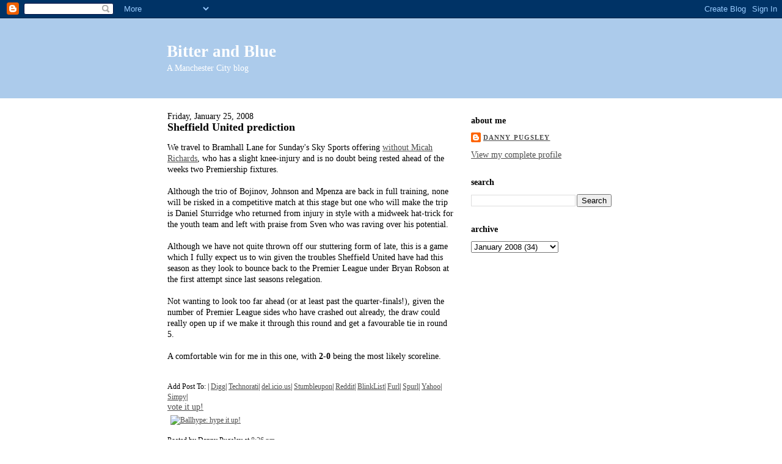

--- FILE ---
content_type: text/html; charset=UTF-8
request_url: https://bitterandblue.blogspot.com/2008/01/sheffield-united-prediction.html?showComment=1201297260000
body_size: 7863
content:
<!DOCTYPE html>
<html dir='ltr'>
<head>
<link href='https://www.blogger.com/static/v1/widgets/2944754296-widget_css_bundle.css' rel='stylesheet' type='text/css'/>
<meta content='text/html; charset=UTF-8' http-equiv='Content-Type'/>
<meta content='blogger' name='generator'/>
<link href='https://bitterandblue.blogspot.com/favicon.ico' rel='icon' type='image/x-icon'/>
<link href='http://bitterandblue.blogspot.com/2008/01/sheffield-united-prediction.html' rel='canonical'/>
<link rel="alternate" type="application/atom+xml" title="Bitter and Blue - Atom" href="https://bitterandblue.blogspot.com/feeds/posts/default" />
<link rel="alternate" type="application/rss+xml" title="Bitter and Blue - RSS" href="https://bitterandblue.blogspot.com/feeds/posts/default?alt=rss" />
<link rel="service.post" type="application/atom+xml" title="Bitter and Blue - Atom" href="https://www.blogger.com/feeds/12154887/posts/default" />

<link rel="alternate" type="application/atom+xml" title="Bitter and Blue - Atom" href="https://bitterandblue.blogspot.com/feeds/2696597997307979707/comments/default" />
<!--Can't find substitution for tag [blog.ieCssRetrofitLinks]-->
<meta content='http://bitterandblue.blogspot.com/2008/01/sheffield-united-prediction.html' property='og:url'/>
<meta content='Sheffield United prediction' property='og:title'/>
<meta content='We travel to Bramhall Lane for Sunday&#39;s Sky Sports offering without Micah Richards , who has a slight knee-injury and is no doubt being rest...' property='og:description'/>
<title>Bitter and Blue: Sheffield United prediction</title>
<style id='page-skin-1' type='text/css'><!--
/*
-----------------------------------------------
Blogger Template Style
Name:     Washed Denim
Designer: Darren Delaye
URL:      www.DarrenDelaye.com
Date:     11 Jul 2006
-----------------------------------------------
*/
body {
background: #ffffff;
margin: 0;
padding: 0px;
font: x-small Verdana, Arial;
text-align: center;
color: #000000;
font-size/* */:/**/small;
font-size: /**/small;
}
a:link {
color: #4c4c4c;
}
a:visited {
color: #4c4c4c;
}
a img {
border-width: 0;
}
#outer-wrapper {
font: normal normal 110% Georgia, Times, serif;
}
/* Header
----------------------------------------------- */
#header-wrapper {
margin:0;
padding: 0;
background-color: #accbeb;
text-align: left;
}
#header {
width: 762px;
margin: 0 auto;
background-color: #accbeb;
color: #ffffff;
padding: 0;
font: normal normal 189% Georgia, Times, serif;
}
h1.title {
padding-top: 38px;
margin: 0 14px .1em;
line-height: 1.2em;
font-size: 100%;
}
h1.title a, h1.title a:visited {
color: #ffffff;
text-decoration: none;
}
#header .description {
display: block;
margin: 0 14px;
padding: 0 0 40px;
line-height: 1.4em;
font-size: 50%;
}
/* Content
----------------------------------------------- */
.clear {
clear: both;
}
#content-wrapper {
width: 760px;
margin: 0 auto;
padding: 0 0 15px;
text-align: left;
background-color: #ffffff;
border: 1px solid #ffffff;
border-top: 0;
}
#main-wrapper {
margin-left: 14px;
width: 468px;
float: left;
background-color: #ffffff;
display: inline;       /* fix for doubling margin in IE */
word-wrap: break-word; /* fix for long text breaking sidebar float in IE */
overflow: hidden;      /* fix for long non-text content breaking IE sidebar float */
}
#sidebar-wrapper {
margin-right: 14px;
width: 240px;
float: right;
background-color: #ffffff;
display: inline;       /* fix for doubling margin in IE */
word-wrap: break-word; /* fix for long text breaking sidebar float in IE */
overflow: hidden;      /* fix for long non-text content breaking IE sidebar float */
}
/* Headings
----------------------------------------------- */
h2, h3 {
margin: 0;
}
/* Posts
----------------------------------------------- */
.date-header {
margin: 1.5em 0 0;
font-weight: normal;
color: #000000;
font-size: 100%;
}
.post {
margin: 0 0 1.5em;
padding-bottom: 1.5em;
}
.post-title {
margin: 0;
padding: 0;
font-size: 125%;
font-weight: bold;
line-height: 1.1em;
}
.post-title a, .post-title a:visited, .post-title strong {
text-decoration: none;
color: #000000;
font-weight: bold;
}
.post div {
margin: 0 0 .75em;
line-height: 1.3em;
}
.post-footer {
margin: -.25em 0 0;
color: #000000;
font-size: 87%;
}
.post-footer .span {
margin-right: .3em;
}
.post img, table.tr-caption-container {
padding: 4px;
border: 1px solid #ffffff;
}
.tr-caption-container img {
border: none;
padding: 0;
}
.post blockquote {
margin: 1em 20px;
}
.post blockquote p {
margin: .75em 0;
}
/* Comments
----------------------------------------------- */
#comments h4 {
margin: 1em 0;
color: #000000;
}
#comments h4 strong {
font-size: 110%;
}
#comments-block {
margin: 1em 0 1.5em;
line-height: 1.3em;
}
#comments-block dt {
margin: .5em 0;
}
#comments-block dd {
margin: .25em 0 0;
}
#comments-block dd.comment-footer {
margin: -.25em 0 2em;
line-height: 1.4em;
font-size: 78%;
}
#comments-block dd p {
margin: 0 0 .75em;
}
.deleted-comment {
font-style:italic;
color:gray;
}
.feed-links {
clear: both;
line-height: 2.5em;
}
#blog-pager-newer-link {
float: left;
}
#blog-pager-older-link {
float: right;
}
#blog-pager {
text-align: center;
}
/* Sidebar Content
----------------------------------------------- */
.sidebar h2 {
margin: 1.6em 0 .5em;
padding: 4px 5px;
background-color: #ffffff;
font-size: 100%;
color: #000000;
}
.sidebar ul {
margin: 0;
padding: 0;
list-style: none;
}
.sidebar li {
margin: 0;
padding-top: 0;
padding-right: 0;
padding-bottom: .5em;
padding-left: 15px;
text-indent: -15px;
line-height: 1.5em;
}
.sidebar {
color: #000000;
line-height:1.3em;
}
.sidebar .widget {
margin-bottom: 1em;
}
.sidebar .widget-content {
margin: 0 5px;
}
/* Profile
----------------------------------------------- */
.profile-img {
float: left;
margin-top: 0;
margin-right: 5px;
margin-bottom: 5px;
margin-left: 0;
padding: 4px;
border: 1px solid #ffffff;
}
.profile-data {
margin:0;
text-transform:uppercase;
letter-spacing:.1em;
font-weight: bold;
line-height: 1.6em;
font-size: 78%;
}
.profile-datablock {
margin:.5em 0 .5em;
}
.profile-textblock {
margin: 0.5em 0;
line-height: 1.6em;
}
/* Footer
----------------------------------------------- */
#footer {
clear: both;
text-align: center;
color: #000000;
}
#footer .widget {
margin:.5em;
padding-top: 20px;
font-size: 85%;
line-height: 1.5em;
text-align: left;
}

--></style>
<link href='https://www.blogger.com/dyn-css/authorization.css?targetBlogID=12154887&amp;zx=e395efaf-e91b-448d-b91b-9054e26fbdbd' media='none' onload='if(media!=&#39;all&#39;)media=&#39;all&#39;' rel='stylesheet'/><noscript><link href='https://www.blogger.com/dyn-css/authorization.css?targetBlogID=12154887&amp;zx=e395efaf-e91b-448d-b91b-9054e26fbdbd' rel='stylesheet'/></noscript>
<meta name='google-adsense-platform-account' content='ca-host-pub-1556223355139109'/>
<meta name='google-adsense-platform-domain' content='blogspot.com'/>

<!-- data-ad-client=ca-pub-9736294893008556 -->

</head>
<body>
<div class='navbar section' id='navbar'><div class='widget Navbar' data-version='1' id='Navbar1'><script type="text/javascript">
    function setAttributeOnload(object, attribute, val) {
      if(window.addEventListener) {
        window.addEventListener('load',
          function(){ object[attribute] = val; }, false);
      } else {
        window.attachEvent('onload', function(){ object[attribute] = val; });
      }
    }
  </script>
<div id="navbar-iframe-container"></div>
<script type="text/javascript" src="https://apis.google.com/js/platform.js"></script>
<script type="text/javascript">
      gapi.load("gapi.iframes:gapi.iframes.style.bubble", function() {
        if (gapi.iframes && gapi.iframes.getContext) {
          gapi.iframes.getContext().openChild({
              url: 'https://www.blogger.com/navbar/12154887?po\x3d2696597997307979707\x26origin\x3dhttps://bitterandblue.blogspot.com',
              where: document.getElementById("navbar-iframe-container"),
              id: "navbar-iframe"
          });
        }
      });
    </script><script type="text/javascript">
(function() {
var script = document.createElement('script');
script.type = 'text/javascript';
script.src = '//pagead2.googlesyndication.com/pagead/js/google_top_exp.js';
var head = document.getElementsByTagName('head')[0];
if (head) {
head.appendChild(script);
}})();
</script>
</div></div>
<div id='outer-wrapper'><div id='wrap2'>
<!-- skip links for text browsers -->
<span id='skiplinks' style='display:none;'>
<a href='#main'>skip to main </a> |
      <a href='#sidebar'>skip to sidebar</a>
</span>
<div id='header-wrapper'>
<div class='header section' id='header'><div class='widget Header' data-version='1' id='Header1'>
<div id='header-inner'>
<div class='titlewrapper'>
<h1 class='title'>
<a href='https://bitterandblue.blogspot.com/'>
Bitter and Blue
</a>
</h1>
</div>
<div class='descriptionwrapper'>
<p class='description'><span>A Manchester City blog</span></p>
</div>
</div>
</div></div>
</div>
<div id='content-wrapper'>
<div id='crosscol-wrapper' style='text-align:center'>
<div class='crosscol no-items section' id='crosscol'></div>
</div>
<div id='main-wrapper'>
<div class='main section' id='main'><div class='widget Blog' data-version='1' id='Blog1'>
<div class='blog-posts hfeed'>

          <div class="date-outer">
        
<h2 class='date-header'><span>Friday, January 25, 2008</span></h2>

          <div class="date-posts">
        
<div class='post-outer'>
<div class='post'>
<a name='2696597997307979707'></a>
<h3 class='post-title'>
<a href='https://bitterandblue.blogspot.com/2008/01/sheffield-united-prediction.html'>Sheffield United prediction</a>
</h3>
<div class='post-header-line-1'></div>
<div class='post-body'>
<p>We travel to Bramhall Lane for Sunday's Sky Sports offering <a href="http://www.mcfc.co.uk/default.sps?pageid=115&amp;pagegid=%7BDBD12D53-8346-431D-A04F-5D0F8664DE80%7D&amp;newsid=526843">without Micah Richards</a>, who has a slight knee-injury and is no doubt being rested  ahead of the weeks two Premiership fixtures.<br /><br />Although the trio of Bojinov, Johnson and Mpenza are back in full training, none will be risked in a competitive match at this stage but one who will make the trip is Daniel Sturridge who returned from injury in style with a midweek hat-trick for the youth team and left with praise from Sven who was raving over his potential.<br /><br />Although we have not quite thrown off our stuttering form of late, this is a game which I fully expect us to win given the troubles Sheffield United have had this season as they look to bounce back to the Premier League under Bryan Robson at the first attempt since last seasons relegation.<br /><br />Not wanting to look too far ahead (or at least past the quarter-finals!), given the number of Premier League sides who have crashed out already, the draw could really open up if we make it through this round and get a favourable tie in round 5.<br /><br />A comfortable win for me in this one, with <span style="font-weight: bold;">2-0</span> being the most likely scoreline.</p>
<div style='clear: both;'></div>
</div>
<a name='9974636925'></a>
<span class='post-author' style='font-size: 85%;'><br/>
Add Post To: |
<a href='http://digg.com/submit?phase=2&url=https://bitterandblue.blogspot.com/2008/01/sheffield-united-prediction.html&title=Sheffield United prediction' target='_blank'>Digg</a>|
<a href='http://technorati.com/faves?add=https://bitterandblue.blogspot.com/2008/01/sheffield-united-prediction.html' target='_blank'>Technorati</a>|
<a href='http://del.icio.us/post?url=https://bitterandblue.blogspot.com/2008/01/sheffield-united-prediction.html&title=Sheffield United prediction' target='_blank'>del.icio.us</a>|
<a href='http://www.stumbleupon.com/submit?url=https://bitterandblue.blogspot.com/2008/01/sheffield-united-prediction.html&title=Sheffield United prediction' target='_blank'>Stumbleupon</a>|
<a href='http://reddit.com/submit?url=https://bitterandblue.blogspot.com/2008/01/sheffield-united-prediction.html&title=Sheffield United prediction' target='_blank'>Reddit</a>|
<a href='http://www.blinklist.com/index.php?Action=Blink/addblink.php&Url=https://bitterandblue.blogspot.com/2008/01/sheffield-united-prediction.html&Title=Sheffield United prediction' target='_blank'>BlinkList</a>|
<a href='http://www.furl.net/storeIt.jsp?t=Sheffield United prediction&u=https://bitterandblue.blogspot.com/2008/01/sheffield-united-prediction.html' target='_blank'>Furl</a>|
<a href='http://www.spurl.net/spurl.php?url=https://bitterandblue.blogspot.com/2008/01/sheffield-united-prediction.html&title=Sheffield United prediction' target='_blank'>Spurl</a>|
<a href='http://myweb2.search.yahoo.com/myresults/bookmarklet?t=Sheffield United prediction&u=https://bitterandblue.blogspot.com/2008/01/sheffield-united-prediction.html' target='_blank'>Yahoo</a>|
<a href='http://www.simpy.com/simpy/LinkAdd.do?href=https://bitterandblue.blogspot.com/2008/01/sheffield-united-prediction.html&title=Sheffield United prediction' target='_blank'>Simpy</a>|
<br/></span>
<a name='2389179684'></a>
<a href='http://footballblips.dailyradar.com/post/url/?url=https://bitterandblue.blogspot.com/2008/01/sheffield-united-prediction.html&title=Sheffield United prediction'>vote it up!</a>
<div class='post-footer'><a href='http://ballhype.com/post/url/?url=https://bitterandblue.blogspot.com/2008/01/sheffield-united-prediction.html&title=Sheffield United prediction'><img alt="Ballhype: hype it up!" height="22" src="https://lh3.googleusercontent.com/blogger_img_proxy/AEn0k_uWcrDzt1dh3Em5_WsSdUsJglWi-qrNhAQRNX0ISRFhPcLV4XXs5nT_jxvfoJPSy9eoFtJaCjHCUAV2SGYBd3p9iiNliQySqZcHjy3j-V_OZLxgtoFmM8A=s0-d" width="96"></a>
<script src="//widgets.backtype.com/tweetcount.js" type="text/javascript"></script>
<p class='post-footer-line post-footer-line-1'><span class='post-author'>
Posted by
Danny Pugsley
</span>
<span class='post-timestamp'>
at
<a class='timestamp-link' href='https://bitterandblue.blogspot.com/2008/01/sheffield-united-prediction.html' title='permanent link'>8:26 pm</a>
</span>
<span class='post-comment-link'>
</span>
<span class='post-icons'>
<span class='item-action'>
<a href='https://www.blogger.com/email-post/12154887/2696597997307979707' title='Email Post'>
<span class='email-post-icon'>&#160;</span>
</a>
</span>
<span class='item-control blog-admin pid-1524193695'>
<a href='https://www.blogger.com/post-edit.g?blogID=12154887&postID=2696597997307979707&from=pencil' title='Edit Post'>
<img alt='' class='icon-action' height='18' src='https://resources.blogblog.com/img/icon18_edit_allbkg.gif' width='18'/>
</a>
</span>
</span>
<span class='post-backlinks post-comment-link'>
</span>
</p>
<p class='post-footer-line post-footer-line-2'><span class='post-labels'>
Labels:
<a href='https://bitterandblue.blogspot.com/search/label/FA%20Cup' rel='tag'>FA Cup</a>,
<a href='https://bitterandblue.blogspot.com/search/label/Manchester%20City' rel='tag'>Manchester City</a>,
<a href='https://bitterandblue.blogspot.com/search/label/Sheffield%20United' rel='tag'>Sheffield United</a>
</span>
</p>
<p class='post-footer-line post-footer-line-3'></p>
</div>
</div>
<div class='comments' id='comments'>
<a name='comments'></a>
<h4>1 comment:</h4>
<div id='Blog1_comments-block-wrapper'>
<dl class='avatar-comment-indent' id='comments-block'>
<dt class='comment-author ' id='c1093797783444787141'>
<a name='c1093797783444787141'></a>
<div class="avatar-image-container avatar-stock"><span dir="ltr"><img src="//resources.blogblog.com/img/blank.gif" width="35" height="35" alt="" title="Anonymous">

</span></div>
Anonymous
said...
</dt>
<dd class='comment-body' id='Blog1_cmt-1093797783444787141'>
<p>
2-0 to who city or utd
</p>
</dd>
<dd class='comment-footer'>
<span class='comment-timestamp'>
<a href='https://bitterandblue.blogspot.com/2008/01/sheffield-united-prediction.html?showComment=1201297260000#c1093797783444787141' title='comment permalink'>
9:41 pm
</a>
<span class='item-control blog-admin pid-1638261257'>
<a class='comment-delete' href='https://www.blogger.com/comment/delete/12154887/1093797783444787141' title='Delete Comment'>
<img src='https://resources.blogblog.com/img/icon_delete13.gif'/>
</a>
</span>
</span>
</dd>
</dl>
</div>
<p class='comment-footer'>
<a href='https://www.blogger.com/comment/fullpage/post/12154887/2696597997307979707' onclick=''>Post a Comment</a>
</p>
</div>
</div>
<div class='inline-ad'>
<script type="text/javascript"><!--
google_ad_client="pub-9736294893008556";
google_ad_host="pub-1556223355139109";
google_ad_host_channel="00000+01001+00299+00019";
google_ad_width=234;
google_ad_height=60;
google_ad_format="234x60_as";
google_ad_type="text";
google_color_border="FFFFFF";
google_color_bg="FFFFFF";
google_color_link="336699";
google_color_url="333333";
google_color_text="333333";
//--></script>
<script type="text/javascript" src="//pagead2.googlesyndication.com/pagead/show_ads.js">
</script>
</div>

        </div></div>
      
</div>
<div class='blog-pager' id='blog-pager'>
<span id='blog-pager-newer-link'>
<a class='blog-pager-newer-link' href='https://bitterandblue.blogspot.com/2008/01/bianchi-makes-immediate-impression.html' id='Blog1_blog-pager-newer-link' title='Newer Post'>Newer Post</a>
</span>
<span id='blog-pager-older-link'>
<a class='blog-pager-older-link' href='https://bitterandblue.blogspot.com/2008/01/bianchi-departs-well-trodden-path.html' id='Blog1_blog-pager-older-link' title='Older Post'>Older Post</a>
</span>
<a class='home-link' href='https://bitterandblue.blogspot.com/'>Home</a>
</div>
<div class='clear'></div>
<div class='post-feeds'>
<div class='feed-links'>
Subscribe to:
<a class='feed-link' href='https://bitterandblue.blogspot.com/feeds/2696597997307979707/comments/default' target='_blank' type='application/atom+xml'>Post Comments (Atom)</a>
</div>
</div>
</div></div>
</div>
<div id='sidebar-wrapper'>
<div class='sidebar section' id='sidebar'><div class='widget Profile' data-version='1' id='Profile1'>
<h2>about me</h2>
<div class='widget-content'>
<dl class='profile-datablock'>
<dt class='profile-data'>
<a class='profile-name-link g-profile' href='https://www.blogger.com/profile/14426646073355525430' rel='author' style='background-image: url(//www.blogger.com/img/logo-16.png);'>
Danny Pugsley
</a>
</dt>
<dd class='profile-data'>
</dd>
</dl>
<a class='profile-link' href='https://www.blogger.com/profile/14426646073355525430' rel='author'>View my complete profile</a>
<div class='clear'></div>
</div>
</div><div class='widget BlogSearch' data-version='1' id='BlogSearch1'>
<h2 class='title'>search</h2>
<div class='widget-content'>
<div id='BlogSearch1_form'>
<form action='https://bitterandblue.blogspot.com/search' class='gsc-search-box' target='_top'>
<table cellpadding='0' cellspacing='0' class='gsc-search-box'>
<tbody>
<tr>
<td class='gsc-input'>
<input autocomplete='off' class='gsc-input' name='q' size='10' title='search' type='text' value=''/>
</td>
<td class='gsc-search-button'>
<input class='gsc-search-button' title='search' type='submit' value='Search'/>
</td>
</tr>
</tbody>
</table>
</form>
</div>
</div>
<div class='clear'></div>
</div><div class='widget BlogArchive' data-version='1' id='BlogArchive1'>
<h2>archive</h2>
<div class='widget-content'>
<div id='ArchiveList'>
<div id='BlogArchive1_ArchiveList'>
<select id='BlogArchive1_ArchiveMenu'>
<option value=''>archive</option>
<option value='https://bitterandblue.blogspot.com/2010/02/'>February 2010 (15)</option>
<option value='https://bitterandblue.blogspot.com/2010/01/'>January 2010 (94)</option>
<option value='https://bitterandblue.blogspot.com/2009/12/'>December 2009 (59)</option>
<option value='https://bitterandblue.blogspot.com/2009/11/'>November 2009 (72)</option>
<option value='https://bitterandblue.blogspot.com/2009/10/'>October 2009 (60)</option>
<option value='https://bitterandblue.blogspot.com/2009/09/'>September 2009 (83)</option>
<option value='https://bitterandblue.blogspot.com/2009/08/'>August 2009 (98)</option>
<option value='https://bitterandblue.blogspot.com/2009/07/'>July 2009 (88)</option>
<option value='https://bitterandblue.blogspot.com/2009/06/'>June 2009 (40)</option>
<option value='https://bitterandblue.blogspot.com/2009/05/'>May 2009 (49)</option>
<option value='https://bitterandblue.blogspot.com/2009/04/'>April 2009 (67)</option>
<option value='https://bitterandblue.blogspot.com/2009/03/'>March 2009 (73)</option>
<option value='https://bitterandblue.blogspot.com/2009/02/'>February 2009 (70)</option>
<option value='https://bitterandblue.blogspot.com/2009/01/'>January 2009 (92)</option>
<option value='https://bitterandblue.blogspot.com/2008/12/'>December 2008 (73)</option>
<option value='https://bitterandblue.blogspot.com/2008/11/'>November 2008 (38)</option>
<option value='https://bitterandblue.blogspot.com/2008/10/'>October 2008 (57)</option>
<option value='https://bitterandblue.blogspot.com/2008/09/'>September 2008 (51)</option>
<option value='https://bitterandblue.blogspot.com/2008/08/'>August 2008 (56)</option>
<option value='https://bitterandblue.blogspot.com/2008/07/'>July 2008 (37)</option>
<option value='https://bitterandblue.blogspot.com/2008/06/'>June 2008 (36)</option>
<option value='https://bitterandblue.blogspot.com/2008/05/'>May 2008 (38)</option>
<option value='https://bitterandblue.blogspot.com/2008/04/'>April 2008 (40)</option>
<option value='https://bitterandblue.blogspot.com/2008/03/'>March 2008 (28)</option>
<option value='https://bitterandblue.blogspot.com/2008/02/'>February 2008 (22)</option>
<option value='https://bitterandblue.blogspot.com/2008/01/'>January 2008 (34)</option>
<option value='https://bitterandblue.blogspot.com/2007/12/'>December 2007 (28)</option>
<option value='https://bitterandblue.blogspot.com/2007/11/'>November 2007 (23)</option>
<option value='https://bitterandblue.blogspot.com/2007/10/'>October 2007 (38)</option>
<option value='https://bitterandblue.blogspot.com/2007/09/'>September 2007 (35)</option>
<option value='https://bitterandblue.blogspot.com/2007/08/'>August 2007 (40)</option>
<option value='https://bitterandblue.blogspot.com/2007/07/'>July 2007 (44)</option>
<option value='https://bitterandblue.blogspot.com/2007/06/'>June 2007 (29)</option>
<option value='https://bitterandblue.blogspot.com/2007/05/'>May 2007 (48)</option>
<option value='https://bitterandblue.blogspot.com/2007/04/'>April 2007 (40)</option>
<option value='https://bitterandblue.blogspot.com/2007/03/'>March 2007 (35)</option>
<option value='https://bitterandblue.blogspot.com/2007/02/'>February 2007 (38)</option>
<option value='https://bitterandblue.blogspot.com/2007/01/'>January 2007 (53)</option>
<option value='https://bitterandblue.blogspot.com/2006/12/'>December 2006 (31)</option>
<option value='https://bitterandblue.blogspot.com/2006/11/'>November 2006 (41)</option>
<option value='https://bitterandblue.blogspot.com/2006/10/'>October 2006 (28)</option>
<option value='https://bitterandblue.blogspot.com/2006/09/'>September 2006 (36)</option>
<option value='https://bitterandblue.blogspot.com/2006/08/'>August 2006 (44)</option>
<option value='https://bitterandblue.blogspot.com/2006/07/'>July 2006 (22)</option>
<option value='https://bitterandblue.blogspot.com/2006/06/'>June 2006 (68)</option>
<option value='https://bitterandblue.blogspot.com/2006/05/'>May 2006 (36)</option>
<option value='https://bitterandblue.blogspot.com/2006/04/'>April 2006 (24)</option>
<option value='https://bitterandblue.blogspot.com/2006/03/'>March 2006 (23)</option>
<option value='https://bitterandblue.blogspot.com/2006/02/'>February 2006 (24)</option>
<option value='https://bitterandblue.blogspot.com/2006/01/'>January 2006 (32)</option>
<option value='https://bitterandblue.blogspot.com/2005/12/'>December 2005 (22)</option>
<option value='https://bitterandblue.blogspot.com/2005/11/'>November 2005 (29)</option>
<option value='https://bitterandblue.blogspot.com/2005/10/'>October 2005 (26)</option>
<option value='https://bitterandblue.blogspot.com/2005/09/'>September 2005 (29)</option>
<option value='https://bitterandblue.blogspot.com/2005/08/'>August 2005 (25)</option>
<option value='https://bitterandblue.blogspot.com/2005/07/'>July 2005 (18)</option>
<option value='https://bitterandblue.blogspot.com/2005/06/'>June 2005 (7)</option>
<option value='https://bitterandblue.blogspot.com/2005/05/'>May 2005 (18)</option>
<option value='https://bitterandblue.blogspot.com/2005/04/'>April 2005 (10)</option>
</select>
</div>
</div>
<div class='clear'></div>
</div>
</div></div>
</div>
<!-- spacer for skins that want sidebar and main to be the same height-->
<div class='clear'>&#160;</div>
</div>
<!-- end content-wrapper -->
<div id='footer-wrapper'>
<div class='footer no-items section' id='footer'></div>
</div>
</div></div>
<!-- end outer-wrapper -->

<script type="text/javascript" src="https://www.blogger.com/static/v1/widgets/2028843038-widgets.js"></script>
<script type='text/javascript'>
window['__wavt'] = 'AOuZoY755IGMwIUC-azDj1Pw2hgU3zvFqg:1769768480399';_WidgetManager._Init('//www.blogger.com/rearrange?blogID\x3d12154887','//bitterandblue.blogspot.com/2008/01/sheffield-united-prediction.html','12154887');
_WidgetManager._SetDataContext([{'name': 'blog', 'data': {'blogId': '12154887', 'title': 'Bitter and Blue', 'url': 'https://bitterandblue.blogspot.com/2008/01/sheffield-united-prediction.html', 'canonicalUrl': 'http://bitterandblue.blogspot.com/2008/01/sheffield-united-prediction.html', 'homepageUrl': 'https://bitterandblue.blogspot.com/', 'searchUrl': 'https://bitterandblue.blogspot.com/search', 'canonicalHomepageUrl': 'http://bitterandblue.blogspot.com/', 'blogspotFaviconUrl': 'https://bitterandblue.blogspot.com/favicon.ico', 'bloggerUrl': 'https://www.blogger.com', 'hasCustomDomain': false, 'httpsEnabled': true, 'enabledCommentProfileImages': true, 'gPlusViewType': 'FILTERED_POSTMOD', 'adultContent': false, 'analyticsAccountNumber': '', 'encoding': 'UTF-8', 'locale': 'en-GB', 'localeUnderscoreDelimited': 'en_gb', 'languageDirection': 'ltr', 'isPrivate': false, 'isMobile': false, 'isMobileRequest': false, 'mobileClass': '', 'isPrivateBlog': false, 'isDynamicViewsAvailable': true, 'feedLinks': '\x3clink rel\x3d\x22alternate\x22 type\x3d\x22application/atom+xml\x22 title\x3d\x22Bitter and Blue - Atom\x22 href\x3d\x22https://bitterandblue.blogspot.com/feeds/posts/default\x22 /\x3e\n\x3clink rel\x3d\x22alternate\x22 type\x3d\x22application/rss+xml\x22 title\x3d\x22Bitter and Blue - RSS\x22 href\x3d\x22https://bitterandblue.blogspot.com/feeds/posts/default?alt\x3drss\x22 /\x3e\n\x3clink rel\x3d\x22service.post\x22 type\x3d\x22application/atom+xml\x22 title\x3d\x22Bitter and Blue - Atom\x22 href\x3d\x22https://www.blogger.com/feeds/12154887/posts/default\x22 /\x3e\n\n\x3clink rel\x3d\x22alternate\x22 type\x3d\x22application/atom+xml\x22 title\x3d\x22Bitter and Blue - Atom\x22 href\x3d\x22https://bitterandblue.blogspot.com/feeds/2696597997307979707/comments/default\x22 /\x3e\n', 'meTag': '', 'adsenseClientId': 'ca-pub-9736294893008556', 'adsenseHostId': 'ca-host-pub-1556223355139109', 'adsenseHasAds': true, 'adsenseAutoAds': false, 'boqCommentIframeForm': true, 'loginRedirectParam': '', 'isGoogleEverywhereLinkTooltipEnabled': true, 'view': '', 'dynamicViewsCommentsSrc': '//www.blogblog.com/dynamicviews/4224c15c4e7c9321/js/comments.js', 'dynamicViewsScriptSrc': '//www.blogblog.com/dynamicviews/488fc340cdb1c4a9', 'plusOneApiSrc': 'https://apis.google.com/js/platform.js', 'disableGComments': true, 'interstitialAccepted': false, 'sharing': {'platforms': [{'name': 'Get link', 'key': 'link', 'shareMessage': 'Get link', 'target': ''}, {'name': 'Facebook', 'key': 'facebook', 'shareMessage': 'Share to Facebook', 'target': 'facebook'}, {'name': 'BlogThis!', 'key': 'blogThis', 'shareMessage': 'BlogThis!', 'target': 'blog'}, {'name': 'X', 'key': 'twitter', 'shareMessage': 'Share to X', 'target': 'twitter'}, {'name': 'Pinterest', 'key': 'pinterest', 'shareMessage': 'Share to Pinterest', 'target': 'pinterest'}, {'name': 'Email', 'key': 'email', 'shareMessage': 'Email', 'target': 'email'}], 'disableGooglePlus': true, 'googlePlusShareButtonWidth': 0, 'googlePlusBootstrap': '\x3cscript type\x3d\x22text/javascript\x22\x3ewindow.___gcfg \x3d {\x27lang\x27: \x27en_GB\x27};\x3c/script\x3e'}, 'hasCustomJumpLinkMessage': false, 'jumpLinkMessage': 'Read more', 'pageType': 'item', 'postId': '2696597997307979707', 'pageName': 'Sheffield United prediction', 'pageTitle': 'Bitter and Blue: Sheffield United prediction'}}, {'name': 'features', 'data': {}}, {'name': 'messages', 'data': {'edit': 'Edit', 'linkCopiedToClipboard': 'Link copied to clipboard', 'ok': 'Ok', 'postLink': 'Post link'}}, {'name': 'template', 'data': {'isResponsive': false, 'isAlternateRendering': false, 'isCustom': false}}, {'name': 'view', 'data': {'classic': {'name': 'classic', 'url': '?view\x3dclassic'}, 'flipcard': {'name': 'flipcard', 'url': '?view\x3dflipcard'}, 'magazine': {'name': 'magazine', 'url': '?view\x3dmagazine'}, 'mosaic': {'name': 'mosaic', 'url': '?view\x3dmosaic'}, 'sidebar': {'name': 'sidebar', 'url': '?view\x3dsidebar'}, 'snapshot': {'name': 'snapshot', 'url': '?view\x3dsnapshot'}, 'timeslide': {'name': 'timeslide', 'url': '?view\x3dtimeslide'}, 'isMobile': false, 'title': 'Sheffield United prediction', 'description': 'We travel to Bramhall Lane for Sunday\x27s Sky Sports offering without Micah Richards , who has a slight knee-injury and is no doubt being rest...', 'url': 'https://bitterandblue.blogspot.com/2008/01/sheffield-united-prediction.html', 'type': 'item', 'isSingleItem': true, 'isMultipleItems': false, 'isError': false, 'isPage': false, 'isPost': true, 'isHomepage': false, 'isArchive': false, 'isLabelSearch': false, 'postId': 2696597997307979707}}]);
_WidgetManager._RegisterWidget('_NavbarView', new _WidgetInfo('Navbar1', 'navbar', document.getElementById('Navbar1'), {}, 'displayModeFull'));
_WidgetManager._RegisterWidget('_HeaderView', new _WidgetInfo('Header1', 'header', document.getElementById('Header1'), {}, 'displayModeFull'));
_WidgetManager._RegisterWidget('_BlogView', new _WidgetInfo('Blog1', 'main', document.getElementById('Blog1'), {'cmtInteractionsEnabled': false, 'lightboxEnabled': true, 'lightboxModuleUrl': 'https://www.blogger.com/static/v1/jsbin/2054998584-lbx__en_gb.js', 'lightboxCssUrl': 'https://www.blogger.com/static/v1/v-css/828616780-lightbox_bundle.css'}, 'displayModeFull'));
_WidgetManager._RegisterWidget('_ProfileView', new _WidgetInfo('Profile1', 'sidebar', document.getElementById('Profile1'), {}, 'displayModeFull'));
_WidgetManager._RegisterWidget('_BlogSearchView', new _WidgetInfo('BlogSearch1', 'sidebar', document.getElementById('BlogSearch1'), {}, 'displayModeFull'));
_WidgetManager._RegisterWidget('_BlogArchiveView', new _WidgetInfo('BlogArchive1', 'sidebar', document.getElementById('BlogArchive1'), {'languageDirection': 'ltr', 'loadingMessage': 'Loading\x26hellip;'}, 'displayModeFull'));
</script>
</body>
</html>

--- FILE ---
content_type: text/html; charset=utf-8
request_url: https://www.google.com/recaptcha/api2/aframe
body_size: 269
content:
<!DOCTYPE HTML><html><head><meta http-equiv="content-type" content="text/html; charset=UTF-8"></head><body><script nonce="0x1DSP5SXWLoeSMw7aXGOQ">/** Anti-fraud and anti-abuse applications only. See google.com/recaptcha */ try{var clients={'sodar':'https://pagead2.googlesyndication.com/pagead/sodar?'};window.addEventListener("message",function(a){try{if(a.source===window.parent){var b=JSON.parse(a.data);var c=clients[b['id']];if(c){var d=document.createElement('img');d.src=c+b['params']+'&rc='+(localStorage.getItem("rc::a")?sessionStorage.getItem("rc::b"):"");window.document.body.appendChild(d);sessionStorage.setItem("rc::e",parseInt(sessionStorage.getItem("rc::e")||0)+1);localStorage.setItem("rc::h",'1769768482693');}}}catch(b){}});window.parent.postMessage("_grecaptcha_ready", "*");}catch(b){}</script></body></html>